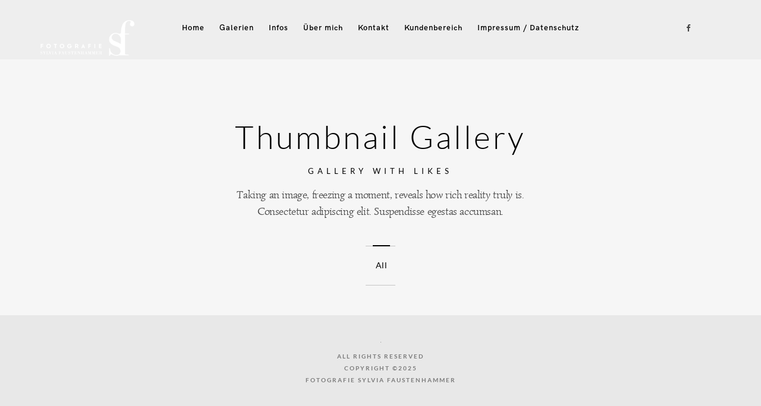

--- FILE ---
content_type: text/css
request_url: https://fotografie-sf.at/wp-content/uploads/omgf/simonetta/simonetta.css?ver=1660891159
body_size: 351
content:
/**
 * Auto Generated by OMGF
 * @author: Daan van den Bergh
 * @url: https://daan.dev
 */

@font-face {
    font-family: 'Simonetta';
    font-style: italic;
    font-weight: 400;
    font-display: swap;
    src:     url('https://fotografie-sf.at/wp-content/uploads/omgf/simonetta/simonetta-italic-latin-ext-400.woff2') format('woff2');
    unicode-range: U+0100-024F, U+0259, U+1E00-1EFF, U+2020, U+20A0-20AB, U+20AD-20CF, U+2113, U+2C60-2C7F, U+A720-A7FF;
}
@font-face {
    font-family: 'Simonetta';
    font-style: italic;
    font-weight: 400;
    font-display: swap;
    src:     url('https://fotografie-sf.at/wp-content/uploads/omgf/simonetta/simonetta-italic-latin-400.woff2') format('woff2');
    unicode-range: U+0000-00FF, U+0131, U+0152-0153, U+02BB-02BC, U+02C6, U+02DA, U+02DC, U+2000-206F, U+2074, U+20AC, U+2122, U+2191, U+2193, U+2212, U+2215, U+FEFF, U+FFFD;
}
@font-face {
    font-family: 'Simonetta';
    font-style: italic;
    font-weight: 900;
    font-display: swap;
    src:     url('https://fotografie-sf.at/wp-content/uploads/omgf/simonetta/simonetta-italic-latin-ext-900.woff2') format('woff2');
    unicode-range: U+0100-024F, U+0259, U+1E00-1EFF, U+2020, U+20A0-20AB, U+20AD-20CF, U+2113, U+2C60-2C7F, U+A720-A7FF;
}
@font-face {
    font-family: 'Simonetta';
    font-style: italic;
    font-weight: 900;
    font-display: swap;
    src:     url('https://fotografie-sf.at/wp-content/uploads/omgf/simonetta/simonetta-italic-latin-900.woff2') format('woff2');
    unicode-range: U+0000-00FF, U+0131, U+0152-0153, U+02BB-02BC, U+02C6, U+02DA, U+02DC, U+2000-206F, U+2074, U+20AC, U+2122, U+2191, U+2193, U+2212, U+2215, U+FEFF, U+FFFD;
}
@font-face {
    font-family: 'Simonetta';
    font-style: normal;
    font-weight: 400;
    font-display: swap;
    src:     url('https://fotografie-sf.at/wp-content/uploads/omgf/simonetta/simonetta-normal-latin-ext-400.woff2') format('woff2');
    unicode-range: U+0100-024F, U+0259, U+1E00-1EFF, U+2020, U+20A0-20AB, U+20AD-20CF, U+2113, U+2C60-2C7F, U+A720-A7FF;
}
@font-face {
    font-family: 'Simonetta';
    font-style: normal;
    font-weight: 400;
    font-display: swap;
    src:     url('https://fotografie-sf.at/wp-content/uploads/omgf/simonetta/simonetta-normal-latin-400.woff2') format('woff2');
    unicode-range: U+0000-00FF, U+0131, U+0152-0153, U+02BB-02BC, U+02C6, U+02DA, U+02DC, U+2000-206F, U+2074, U+20AC, U+2122, U+2191, U+2193, U+2212, U+2215, U+FEFF, U+FFFD;
}
@font-face {
    font-family: 'Simonetta';
    font-style: normal;
    font-weight: 900;
    font-display: swap;
    src:     url('https://fotografie-sf.at/wp-content/uploads/omgf/simonetta/simonetta-normal-latin-ext-900.woff2') format('woff2');
    unicode-range: U+0100-024F, U+0259, U+1E00-1EFF, U+2020, U+20A0-20AB, U+20AD-20CF, U+2113, U+2C60-2C7F, U+A720-A7FF;
}
@font-face {
    font-family: 'Simonetta';
    font-style: normal;
    font-weight: 900;
    font-display: swap;
    src:     url('https://fotografie-sf.at/wp-content/uploads/omgf/simonetta/simonetta-normal-latin-900.woff2') format('woff2');
    unicode-range: U+0000-00FF, U+0131, U+0152-0153, U+02BB-02BC, U+02C6, U+02DA, U+02DC, U+2000-206F, U+2074, U+20AC, U+2122, U+2191, U+2193, U+2212, U+2215, U+FEFF, U+FFFD;
}
